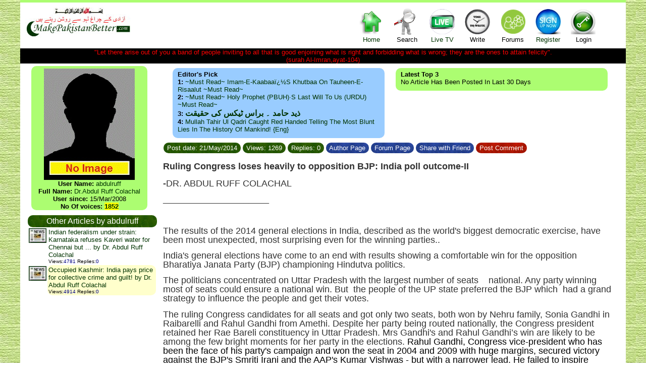

--- FILE ---
content_type: text/html; charset=utf-8
request_url: http://www.makepakistanbetter.com/why_how_what_forum.aspx?GroupID=12&ArticleID=23114
body_size: 13720
content:

<!DOCTYPE html PUBLIC "-//W3C//DTD XHTML 1.0 Transitional//EN" "http://www.w3.org/TR/xhtml1/DTD/xhtml1-transitional.dtd">

<html xmlns="http://www.w3.org/1999/xhtml">
<head><meta name="description" content="Think Tank of Pakistan,Pakistan's Think tank,ThinkTank of Pakistan,Voice forum of Pakistan,Pakistan's Voice forum, help us to build the biggest and independent think tank of Islamic Republic of Pakistan,History of Pakistan,Pakistan's history, informative links,Pakistan's Links, all you want to know about Pakistan all on one site" /><meta name="Keywords" content="Think Tank of Pakistan,Pakistan's Think tank,ThinkTank of Pakistan,Voice forum of Pakistan,Pakistan's Voice forum, help us to build the biggest and independent think tank of Islamic Republic of Pakistan,History of Pakistan,Pakistan's history, informative links,Pakistan's Links, all you want to know about Pakistan all on one site" /><meta name="verify-v1" content="ZDBujaR5p3o/dVbTW88QSSUeb74s06Je4ZTmjMxmZqo=" /><meta http-equiv="Content-Language" content="en-gb" /><meta http-equiv="Content-Type" content="charset=windows-1252;text/html;  charset=UTF-8;charset=ISO-8859-1" /><link rel="stylesheet" href="CSSFiles/mpb.css" type="text/css" /><title>
	Let us make Pakistan Better
</title>
    </head>
<body>
<link rel="stylesheet" href="CSSFiles/mpb.css" type="text/css">
    <form name="aspnetForm" method="post" action="why_how_what_forum.aspx?GroupID=12&amp;ArticleID=23114" id="aspnetForm">
<div>
<input type="hidden" name="__VIEWSTATE" id="__VIEWSTATE" value="/[base64]/8JhNO8rlqNaju1Yh9V5Q6M=" />
</div>

<div>

	<input type="hidden" name="__VIEWSTATEGENERATOR" id="__VIEWSTATEGENERATOR" value="E1E659CE" />
</div>
    <center>
    <div class=clearfix style="width:1200px; background-color:White;   ">
     <center>
            
            
<script language="javascript">
    function showforums(val1) {
        document.getElementById('divsearch').style.display = 'none';
        document.getElementById('divcs').style.display = 'none';
        document.getElementById('divForums').style.display = 'none';
        document.getElementById('divLogin').style.display = 'none';

        if (val1 == 4) {
            if (document.getElementById('divForums').style.display == '')
                document.getElementById('divForums').style.display = 'none';
            else
                document.getElementById('divForums').style.display = '';
        }
        else if (val1 == 6) {
            if (document.getElementById('divLogin').style.display == '')
                document.getElementById('divLogin').style.display = 'none';
                else 
                    document.getElementById('divLogin').style.display = '';
        }
        else if (val1 == 3) {
            if (document.getElementById('divsearch').style.display == '')
                document.getElementById('divsearch').style.display = 'none';
                else
                    document.getElementById('divsearch').style.display = '';
        }
        else if (val1 == 1) {
        if (document.getElementById('divcs').style.display == '')
            document.getElementById('divcs').style.display = 'none';
            else
                document.getElementById('divcs').style.display = '';
        }
    }
</script>
<div style=" background-color:#ACFD71; width:100%; font-size:3pt;"><br /></div>  
<div class="div1"  id="maind1" style=" margin-top: 0px; overflow:hidden; align:right; width:100%;">
<div style=" padding:10px 0 10px 10px; float:left; text-align:center;" >
       <img src="images/bism.jpg" width="100" height="13"><br><a href="default.aspx">
       <img style="border:0" src="images/Pakistan.jpg" width="211" height="47"></a>
</div>

<div style=" color:Red; width:340px; padding:10px 50px 10px 50px; float:left; text-align: center; vertical-align:middle; ">
  <!--Some message will appear here-->
 

</div>
<div style=" width:520px; padding:0px 0px  0px 0px; float:left; text-align:center;">      
<div style=" padding:10px 10px 10px 10px; float:left; text-align:center; cursor:pointer"  >
     <a href="default.aspx"  > <div class="homei" style="padding:0px 0px 0px 0px;width:50px; height:56px;" >&nbsp;</div>
      Home</a>
</div>
<div style=" padding:10px 10px 10px 10px; float:left; text-align:center; cursor:pointer"    onclick="showforums(3);">
       <div class="helpi" style="padding:0px 0px 0px 0px;width:50px; height:56px;" >&nbsp;</div>
      Search 
</div> 
<div style=" padding:10px 10px 10px 10px; float:left; text-align:center; cursor:pointer"  >
     <a href="ViewTv.aspx" target=_blank>  <div class="tvi" style="padding:0px 0px 0px 0px;width:50px; height:56px;" >&nbsp;</div>
     Live TV</a>
</div> 

<div style=" padding:10px  10px 10px 10px; float:left; text-align:center; cursor:pointer" onclick="showforums(1);">
     <div class="writei" style="padding:0px 0px 0px 0px;width:50px; height:56px;" >&nbsp;</div>Write
</div>   
<div style=" padding:10px  10px 10px 10px; float:left; text-align:center; cursor:pointer" onclick="showforums(4);">
      <div class="forumi" style="padding:0px 0px 0px 0px;width:50px; height:56px;" >&nbsp;</div>Forums
</div>   
        
<div style=" padding:10px 10px 10px 10px; float:left; text-align:center; cursor:pointer"  >
      <a href="AddUser.aspx"  >
        <div class="registeri" style="padding:0px 0px 0px 0px;width:50px; height:56px;" >&nbsp;</div>Register </a>
</div>         
<div style=" padding:10px 10px 10px 10px; float:left; text-align:center; cursor:pointer" onclick="showforums(6);">
       <div class="logini" style="padding:0px 0px 0px 0px;width:50px; height:56px;" >&nbsp;</div>Login
</div>  

</div>

</div>

<div class="popup" class=divsearch id="divcs" style=" text-align:center; border-radius:10pt; padding: 10px 10px 10px 10px;   font-size:14px; width:650px; display:none;top:85px; right:200px; position:absolute;">
  <div style="vertical-align:top;    cursor:pointer;width:100%; text-align:right;" onclick="showforums(0); " >X</div>
        Coming Soon!!!<br />
        Please send your articles/ voices/ comments/ videos etc. to webmaster via email @ webmaster@makepakistanbetter.com<br />
        Thank you
</div>

<div class="popup" class=divsearch id="divLogin" style=" text-align:center; border-radius:10pt; padding: 10px 10px 10px 10px;   font-size:14px; width:650px; display:none;top:85px; right:200px; position:absolute;">
  <div style="vertical-align:top;    cursor:pointer;width:100%; text-align:right;" onclick="showforums(0); " >X</div>
       UserName: <input name="ctl00$HeaderBanner1$UName" type="text" id="ctl00_HeaderBanner1_UName" />
       Password: <input name="ctl00$HeaderBanner1$UPassword" type="password" id="ctl00_HeaderBanner1_UPassword" />
       <input type="submit" name="ctl00$HeaderBanner1$logmein" value="Log me in" id="ctl00_HeaderBanner1_logmein" />
       <br />       Forgot your password, No Problem <a href="ForgotPassword.aspx"><span style="color:red"> click here </span>.</a>
</div>
<div class="popup" class=divsearch id="divForums" style=" text-align:center; border-radius:10pt; padding: 10px 10px 10px 10px;   font-size:14px; width:950px; display:none;top:85px; right:200px; position:absolute;">
  <div style="vertical-align:top;    cursor:pointer;width:100%; text-align:right;" onclick="showforums(0); " >X</div>
       <table width=900px cellspacing="1" style=" border:0  none;"   border="0">
 
    <tr>
   
       <td align="center"  width="8%">
      
      <a title="Islam" href="why_how_what.aspx?GroupID=3&Group_title=Islam" target="_top">
     
      <div class="pici1" style="padding:0px 0px 0px 0px;width:30px; height:30px;" >&nbsp;</div>
      </a></td>    
      
      <td align="center"  width="8%">
       
      <a title="Pakistan" href="why_how_what.aspx?GroupID=5&Group_title=Pakistan" target="_top">
     
      <div class="pici2" style="padding:0px 0px 0px 0px;width:30px; height:30px;" >&nbsp;</div></a></td>
          <td align="center"  width="8%">
       
      <a title="Politics" href="why_how_what.aspx?GroupID=1&Group_title=Politics" target="_top">
      
      <div class="pici3" style="padding:0px 0px 0px 0px;width:30px; height:30px;" >&nbsp;</div></a></td>
       <td align="center"  width="9%">
       
      <a title="Islam and World" href="why_how_what.aspx?GroupID=9&Group_title=Islam and World" target="_top">
     
      <div class="pici4" style="padding:0px 0px 0px 0px;width:30px; height:30px;" >&nbsp;</div></a></td>
       <td align="center"  width="8%">
       
      <a title="Science &amp; Tech." href="why_how_what.aspx?GroupID=6&Group_title=IT" target="_top">
     
      <div class="pici5" style="padding:0px 0px 0px 0px;width:30px; height:30px;" >&nbsp;</div></a></td>
        
      
      <td align="center"  width="9%">
       
      <a title="Global News" href="why_how_what.aspx?GroupID=12&Group_title=Global News" target="_top">
      
      <div class="pici6" style="padding:0px 0px 0px 0px;width:30px; height:30px;" >&nbsp;</div></a></td>
       
      <td align="center"  width="8%">
       
      <a title="Urdu Articles" href="why_how_what.aspx?GroupID=11&Group_title=Urdu Articles" target="_top">
     
      <div class="pici7" style="padding:0px 0px 0px 0px;width:30px; height:30px;" >&nbsp;</div></a></td>
        <td align="center"  width="8%">
       
      <a title="Poetry corner" href="why_how_what.aspx?GroupID=20&Group_title=Poetry corner" target="_top">
      
      <div class="pici8" style="padding:0px 0px 0px 0px;width:30px; height:30px;" >&nbsp;</div></a></td>
        <td align="center"  width="8%">
       
      <a title="Cartoons & Images" href="why_how_what.aspx?GroupID=34&Group_title=Cartoons" target="_top">
     
      <div class="pici9" style="padding:0px 0px 0px 0px;width:30px; height:30px;" >&nbsp;</div>
      </a></td>
       <td align="center"  width="8%">
       
      <a title="My Voice" href="why_how_what.aspx?GroupID=22&Group_title=My Voice" target="_top">
      
      <div class="pici10" style="padding:0px 0px 0px 0px;width:30px; height:30px;" >&nbsp;</div></a></td>
       <td   align="center"  width="8%">
       
      <a title="Videos" href="why_how_what.aspx?GroupID=18&Group_title=Videos" target="_top">
      
      <div class="pici11" style="padding:0px 0px 0px 0px;width:30px; height:30px;" >&nbsp;</div></a></td>
        <td   align="center"  width="8%">
       
      <a title="Sports" href="why_how_what.aspx?GroupID=4&Group_title=Sports" target="_top">
 
      <div class="pici12" style="padding:0px 0px 0px 0px;width:30px; height:30px;" >&nbsp;</div></a></td>
      </tr>

    <tr>
   
           <td >
      
<b> <a title="Islam" href="why_how_what.aspx?GroupID=3&Group_title=Islam" target="_top">
<font style="font-size:8pt">Islam</font></a></b></td>
         <td >
      
      <a title="Pakistan" href="why_how_what.aspx?GroupID=5&Group_title=Pakistan" target="_top"><b><font style="font-size:8pt">Pakistan</font></b></a></td>
       <td >
      
      <a title="Politics" href="why_how_what.aspx?GroupID=1&Group_title=Politics" target="_top"><b><font style="font-size:8pt">Politics</font></b></a></td>
         <td >
      
      <a title="Islam and World" href="why_how_what.aspx?GroupID=9&Group_title=Islam and World" target="_top"><b><font style="font-size:8pt">Islam & World</font></b></a></td> 
      
          <td >
      
      <a title="Science &amp; Tech." href="why_how_what.aspx?GroupID=6&Group_title=IT" target="_top"><font style="font-size:8pt"><b>Science & Tech.</b></font></a></td>
      
      
         <td >
      <b><a title="Global Articles" href="why_how_what.aspx?GroupID=12&Group_title=Global News" target="_top">
      <font style="font-size:8pt">Global Articles</font></a></b></td>
      
    
     
       
        <td >
      
      <a title="Urdu Articles" href="why_how_what.aspx?GroupID=11&Group_title=Urdu Articles" target="_top"><b><font style="font-size:8pt">Urdu Articles</font></b></a></td>
         <td >
      
      <a title="Poetry corner" href="why_how_what.aspx?GroupID=20&Group_title=Poetry corner" target="_top"><b><font style="font-size:8pt">Poetry</font></b></a></td>
        <td >
      
      <a title="Cartoons & Images" href="why_how_what.aspx?GroupID=34&Group_title=Cartoons/Images" target="_top"><b><font style="font-size:8pt">Cartoons & Images</font></b></a></td>
          <td >
      
      <a title="My Voice" href="why_how_what.aspx?GroupID=22&Group_title=My Voice" target="_top"><b><font style="font-size:8pt">My Voice</font></b></a></td>
         <td >
      
      <a title="Videos" href="why_how_what.aspx?GroupID=18&Group_title=Videos" target="_top"><b><font style="font-size:8pt">Videos</font></b></a></td>
         <td >
      
      <a title="Sports" href="why_how_what.aspx?GroupID=4&Group_title=Sports" target="_top"><font style="font-size:8pt"><b>Sports</b></font></a></td>
    </tr>

    </table>
</div>
 
<div class="popup" class=divsearch id="divsearch" style=" text-align:center; border-radius:10pt; padding: 10px 10px 10px 10px;   font-size:14px; width:450px; display:none;top:85px; right:200px; position:absolute;">
 <div style="vertical-align:top;    cursor:pointer;width:100%; text-align:right;" onclick="showforums(0); " >X</div>
 <font color=green>Article Search</font><br />
             by Article keywords :<input name="ctl00$HeaderBanner1$ArticleKeyWords" type="text" id="ctl00_HeaderBanner1_ArticleKeyWords" name="ArticleKeyWords" /> <br /> <font color=green>OR</font><br /> 
       by Author Name :<input name="ctl00$HeaderBanner1$ArticleAuthor" type="text" id="ctl00_HeaderBanner1_ArticleAuthor" name="ArticleAuthor" /> <br /> <font color=green>OR</font><br />
       by Posted By :<input name="ctl00$HeaderBanner1$ArticleOwner" type="text" id="ctl00_HeaderBanner1_ArticleOwner" name="ArticleOwner" /><br />
       <input type="submit" name="ctl00$HeaderBanner1$Search" value="Search Articles" id="ctl00_HeaderBanner1_Search" />
</div>
 </center>
        
 
<div id="divM" style="background-color:Black; color:Red;   width:100%"  >
&quot;Let there arise out of you a band of people inviting to all that is good enjoining 
what is right and forbidding what is wrong; they are the ones to attain felicity&quot;.<br /> (surah Al-Imran,ayat-104)
</div>
<div id="div3" style="float:left; width:250px; padding:0px 0 0 0px"> 
<div id="div4" class="UPic" style="float:left;padding:5px 0px 0 0px" >
<a href="why_how_what_user.aspx?userid=abdulruff">
<img id="ctl00_ContentPlaceHolder1_imgu" src="APics/0.jpg" alt="Image Not found for user" style="border-width:0px;" /> <br /></a>

<b>User Name:</b> <a href="why_how_what_user.aspx?userid=abdulruff">abdulruff</a><br />
<b>Full Name:</b> <a href="why_how_what_user.aspx?userid=abdulruff">Dr.Abdul Ruff Colachal</a><br />
<b>User since:</b> 15/Mar/2008<br />
<b>No Of voices: <a href="why_how_what_user.aspx?userid=abdulruff" style=" background:yellow;">1852</a></b>
</div>
<div id="div2" style="float:left; width:250px; padding:5px 0 0 5px">
     
 
<div   style="padding:0 0 0 10px; width:100%;float:left; ">              
  
 <div class="divh" style="width:250px;   float:left;">
 <a href="why_how_what_All.aspx?Sby=1" title="Show me All top rated Articles">
 <font  color="#FFFFFF"><span id="ctl00_ContentPlaceHolder1_Top15List2_lblTitle" class="lblTitle">Other Articles by abdulruff</span></font> </a>
 </div>
 
 <div  style="width:100%;  float:left;">      
         
     
       <table width=100% cellspacing=0 cellpadding=2 style=" border:none 0">
      
  
<tr><td style="vertical-align:top; text-align:left;" >
       <a   href="why_how_what_user.aspx?userID=abdulruff" target="_top">
       <img  title="Show me All Articles posted by : abdulruff" src="ForumPics/General.jpg" width="33" height="27" border=1></a>
    </td>
    <td class='nrow'  style="vertical-align:top; text-align:left;"  >
   <a href="why_how_what_forum.aspx?GroupID=12&ArticleID=26172" target="_top"   >
       Indian federalism under strain: Karnataka refuses Kaveri water for Chennai but ... by Dr. Abdul Ruff  Colachal </a><br>
         
       <font size="1">Views</font><font color="#000000" size="1">:</font><font color="#000080" size="1">4781</font><font color="#000000" size="1"> </font>
<font size="1"> Replies</font><font color="#000000" size="1">:</font><font color="#000080" size="1">0</font>
     </td>
     </tr>   
     
<tr><td style="vertical-align:top; text-align:left;" >
       <a   href="why_how_what_user.aspx?userID=abdulruff" target="_top">
       <img  title="Show me All Articles posted by : abdulruff" src="ForumPics/General.jpg" width="33" height="27" border=1></a>
    </td>
    <td class='arow'  style="vertical-align:top; text-align:left;"  >
   <a href="why_how_what_forum.aspx?GroupID=12&ArticleID=26166" target="_top"   >
       Occupied Kashmir: India pays price for collective crime and guilt! by Dr. Abdul Ruff Colachal</a><br>
         
       <font size="1">Views</font><font color="#000000" size="1">:</font><font color="#000080" size="1">4914</font><font color="#000000" size="1"> </font>
<font size="1"> Replies</font><font color="#000000" size="1">:</font><font color="#000080" size="1">0</font>
     </td>
     </tr>   
     
     <tr><td colspan=2>
             <script type="text/javascript"><!--
google_ad_client = "ca-pub-3576342540965318";
/* MpbFP */
google_ad_slot = "0233067322";
google_ad_width = 250;
google_ad_height = 250;
//-->
</script>
<script type="text/javascript"
src="http://pagead2.googlesyndication.com/pagead/show_ads.js">
</script>	
             </td></tr>
                
<tr><td style="vertical-align:top; text-align:left;" >
       <a   href="why_how_what_user.aspx?userID=abdulruff" target="_top">
       <img  title="Show me All Articles posted by : abdulruff" src="ForumPics/General.jpg" width="33" height="27" border=1></a>
    </td>
    <td class='nrow'  style="vertical-align:top; text-align:left;"  >
   <a href="why_how_what_forum.aspx?GroupID=12&ArticleID=26153" target="_top"   >
       Zionist fascist attack on Gaza’s March of Return: UN should declare USA and Israel criminal states! by Dr. Abdul Ruff Colachal</a><br>
         
       <font size="1">Views</font><font color="#000000" size="1">:</font><font color="#000080" size="1">5430</font><font color="#000000" size="1"> </font>
<font size="1"> Replies</font><font color="#000000" size="1">:</font><font color="#000080" size="1">0</font>
     </td>
     </tr>   
     
<tr><td style="vertical-align:top; text-align:left;" >
       <a   href="why_how_what_user.aspx?userID=abdulruff" target="_top">
       <img  title="Show me All Articles posted by : abdulruff" src="ForumPics/General.jpg" width="33" height="27" border=1></a>
    </td>
    <td class='arow'  style="vertical-align:top; text-align:left;"  >
   <a href="why_how_what_forum.aspx?GroupID=12&ArticleID=26101" target="_top"   >
       India:  RSS-BJP fascist duo challenges judiciary over Babri Mosque judgment! by Dr. Abdul Ruff Colachal</a><br>
         
       <font size="1">Views</font><font color="#000000" size="1">:</font><font color="#000080" size="1">4928</font><font color="#000000" size="1"> </font>
<font size="1"> Replies</font><font color="#000000" size="1">:</font><font color="#000080" size="1">0</font>
     </td>
     </tr>   
     
<tr><td style="vertical-align:top; text-align:left;" >
       <a   href="why_how_what_user.aspx?userID=abdulruff" target="_top">
       <img  title="Show me All Articles posted by : abdulruff" src="ForumPics/General.jpg" width="33" height="27" border=1></a>
    </td>
    <td class='nrow'  style="vertical-align:top; text-align:left;"  >
   <a href="why_how_what_forum.aspx?GroupID=12&ArticleID=26093" target="_top"   >
       Regional racism: Sri Lanka and Myanmar pursue anti-Muslim policy  by Dr. Abdul Ruff Colachal</a><br>
         
       <font size="1">Views</font><font color="#000000" size="1">:</font><font color="#000080" size="1">4905</font><font color="#000000" size="1"> </font>
<font size="1"> Replies</font><font color="#000000" size="1">:</font><font color="#000080" size="1">0</font>
     </td>
     </tr>   
     
<tr><td style="vertical-align:top; text-align:left;" >
       <a   href="why_how_what_user.aspx?userID=abdulruff" target="_top">
       <img  title="Show me All Articles posted by : abdulruff" src="ForumPics/General.jpg" width="33" height="27" border=1></a>
    </td>
    <td class='arow'  style="vertical-align:top; text-align:left;"  >
   <a href="why_how_what_forum.aspx?GroupID=12&ArticleID=26031" target="_top"   >
       India won’t intervene militarily in Maldives! by Dr. Abdul Ruff Colachal</a><br>
         
       <font size="1">Views</font><font color="#000000" size="1">:</font><font color="#000080" size="1">4844</font><font color="#000000" size="1"> </font>
<font size="1"> Replies</font><font color="#000000" size="1">:</font><font color="#000080" size="1">0</font>
     </td>
     </tr>   
     
<tr><td style="vertical-align:top; text-align:left;" >
       <a   href="why_how_what_user.aspx?userID=abdulruff" target="_top">
       <img  title="Show me All Articles posted by : abdulruff" src="ForumPics/General.jpg" width="33" height="27" border=1></a>
    </td>
    <td class='nrow'  style="vertical-align:top; text-align:left;"  >
   <a href="why_how_what_forum.aspx?GroupID=12&ArticleID=25988" target="_top"   >
       India’s anti-Muslim policy! by Dr. Abdul Ruff Colachal</a><br>
         
       <font size="1">Views</font><font color="#000000" size="1">:</font><font color="#000080" size="1">5231</font><font color="#000000" size="1"> </font>
<font size="1"> Replies</font><font color="#000000" size="1">:</font><font color="#000080" size="1">0</font>
     </td>
     </tr>   
     
<tr><td style="vertical-align:top; text-align:left;" >
       <a   href="why_how_what_user.aspx?userID=abdulruff" target="_top">
       <img  title="Show me All Articles posted by : abdulruff" src="ForumPics/General.jpg" width="33" height="27" border=1></a>
    </td>
    <td class='arow'  style="vertical-align:top; text-align:left;"  >
   <a href="why_how_what_forum.aspx?GroupID=12&ArticleID=25987" target="_top"   >
       The threat to national security: Emergency clamped in Maldives! by Dr. Abdul Ruff Colachal</a><br>
         
       <font size="1">Views</font><font color="#000000" size="1">:</font><font color="#000080" size="1">4988</font><font color="#000000" size="1"> </font>
<font size="1"> Replies</font><font color="#000000" size="1">:</font><font color="#000080" size="1">0</font>
     </td>
     </tr>   
     
<tr><td style="vertical-align:top; text-align:left;" >
       <a   href="why_how_what_user.aspx?userID=abdulruff" target="_top">
       <img  title="Show me All Articles posted by : abdulruff" src="ForumPics/General.jpg" width="33" height="27" border=1></a>
    </td>
    <td class='nrow'  style="vertical-align:top; text-align:left;"  >
   <a href="why_how_what_forum.aspx?GroupID=12&ArticleID=25942" target="_top"   >
       Pakistan's sacrifices for USA are historic: Turkey and China express solidarity!  by - Dr. Abdul Ruff Colachal</a><br>
         
       <font size="1">Views</font><font color="#000000" size="1">:</font><font color="#000080" size="1">3499</font><font color="#000000" size="1"> </font>
<font size="1"> Replies</font><font color="#000000" size="1">:</font><font color="#000080" size="1">0</font>
     </td>
     </tr>   
     
<tr><td style="vertical-align:top; text-align:left;" >
       <a   href="why_how_what_user.aspx?userID=abdulruff" target="_top">
       <img  title="Show me All Articles posted by : abdulruff" src="ForumPics/General.jpg" width="33" height="27" border=1></a>
    </td>
    <td class='arow'  style="vertical-align:top; text-align:left;"  >
   <a href="why_how_what_forum.aspx?GroupID=12&ArticleID=25934" target="_top"   >
       US-Russia cooperation in Syria! by Dr. Abdul Ruff Colachal</a><br>
         
       <font size="1">Views</font><font color="#000000" size="1">:</font><font color="#000080" size="1">3492</font><font color="#000000" size="1"> </font>
<font size="1"> Replies</font><font color="#000000" size="1">:</font><font color="#000080" size="1">0</font>
     </td>
     </tr>   
     
</table>
     
 <a href="why_how_what_user.aspx?userid=abdulruff" target="_top">
        <p class="sfontr" style="text-align:center;">Click here to read All Articles by User: abdulruff</p></a>
 
  
 </div>
</div>
</div>
<div id="div5" style="float:left; width:250px; padding:5px 0 0 0px">
     
 
<div   style="padding:0 0 0 10px; width:100%;float:left; ">              
  
 <div class="divh" style="width:250px;   float:left;">
 <a href="why_how_what_All.aspx?Sby=1" title="Show me All top rated Articles">
 <font  color="#FFFFFF"><span id="ctl00_ContentPlaceHolder1_Top15List1_lblTitle" class="lblTitle">Other Articles in Global Articles</span></font> </a>
 </div>
 
 <div  style="width:100%;  float:left;">      
         
     
       <table width=100% cellspacing=0 cellpadding=2 style=" border:none 0">
      
  
<tr><td style="vertical-align:top; text-align:left;" >
       <a   href="why_how_what_user.aspx?userID=Mahboob_Khawaja" target="_top">
       <img  title="Show me All Articles posted by : Mahboob_Khawaja" src="apicss/3800.jpg" width="33" height="27" border=1></a>
    </td>
    <td class='nrow'  style="vertical-align:top; text-align:left;"  >
   <a href="why_how_what_forum.aspx?GroupID=12&ArticleID=27790" target="_top"   >
       Global Humanity Paralyzed by COVID-19 Pandemic and Politics of Conflicts Looks for Change and Unity by Mahboob A. Khawaja, PhD.</a><br>
         
       <font size="1">Views</font><font color="#000000" size="1">:</font><font color="#000080" size="1">5360</font><font color="#000000" size="1"> </font>
<font size="1"> Replies</font><font color="#000000" size="1">:</font><font color="#000080" size="1">0</font>
     </td>
     </tr>   
     
<tr><td style="vertical-align:top; text-align:left;" >
       <a   href="why_how_what_user.aspx?userID=Asif_Haroon_Raja" target="_top">
       <img  title="Show me All Articles posted by : Asif_Haroon_Raja" src="apicss/3156.jpg" width="33" height="27" border=1></a>
    </td>
    <td class='arow'  style="vertical-align:top; text-align:left;"  >
   <a href="why_how_what_forum.aspx?GroupID=12&ArticleID=27708" target="_top"   >
       Race to White House  Trumpismevaporated in thin airby Asif Haroon Raja</a><br>
         
       <font size="1">Views</font><font color="#000000" size="1">:</font><font color="#000080" size="1">5692</font><font color="#000000" size="1"> </font>
<font size="1"> Replies</font><font color="#000000" size="1">:</font><font color="#000080" size="1">0</font>
     </td>
     </tr>   
     
     <tr><td colspan=2>
             <script type="text/javascript"><!--
google_ad_client = "ca-pub-3576342540965318";
/* MpbFP */
google_ad_slot = "0233067322";
google_ad_width = 250;
google_ad_height = 250;
//-->
</script>
<script type="text/javascript"
src="http://pagead2.googlesyndication.com/pagead/show_ads.js">
</script>	
             </td></tr>
                
<tr><td style="vertical-align:top; text-align:left;" >
       <a   href="why_how_what_user.aspx?userID=Asif_Haroon_Raja" target="_top">
       <img  title="Show me All Articles posted by : Asif_Haroon_Raja" src="apicss/3156.jpg" width="33" height="27" border=1></a>
    </td>
    <td class='nrow'  style="vertical-align:top; text-align:left;"  >
   <a href="why_how_what_forum.aspx?GroupID=12&ArticleID=27335" target="_top"   >
       Corona Virus in China by  Asif Haroon Raja</a><br>
         
       <font size="1">Views</font><font color="#000000" size="1">:</font><font color="#000080" size="1">4493</font><font color="#000000" size="1"> </font>
<font size="1"> Replies</font><font color="#000000" size="1">:</font><font color="#000080" size="1">0</font>
     </td>
     </tr>   
     
<tr><td style="vertical-align:top; text-align:left;" >
       <a   href="why_how_what_user.aspx?userID=abdulruff" target="_top">
       <img  title="Show me All Articles posted by : abdulruff" src="ForumPics/General.jpg" width="33" height="27" border=1></a>
    </td>
    <td class='arow'  style="vertical-align:top; text-align:left;"  >
   <a href="why_how_what_forum.aspx?GroupID=12&ArticleID=26172" target="_top"   >
       Indian federalism under strain: Karnataka refuses Kaveri water for Chennai but ... by Dr. Abdul Ruff  Colachal </a><br>
         
       <font size="1">Views</font><font color="#000000" size="1">:</font><font color="#000080" size="1">4781</font><font color="#000000" size="1"> </font>
<font size="1"> Replies</font><font color="#000000" size="1">:</font><font color="#000080" size="1">0</font>
     </td>
     </tr>   
     
<tr><td style="vertical-align:top; text-align:left;" >
       <a   href="why_how_what_user.aspx?userID=abdulruff" target="_top">
       <img  title="Show me All Articles posted by : abdulruff" src="ForumPics/General.jpg" width="33" height="27" border=1></a>
    </td>
    <td class='nrow'  style="vertical-align:top; text-align:left;"  >
   <a href="why_how_what_forum.aspx?GroupID=12&ArticleID=26166" target="_top"   >
       Occupied Kashmir: India pays price for collective crime and guilt! by Dr. Abdul Ruff Colachal</a><br>
         
       <font size="1">Views</font><font color="#000000" size="1">:</font><font color="#000080" size="1">4914</font><font color="#000000" size="1"> </font>
<font size="1"> Replies</font><font color="#000000" size="1">:</font><font color="#000080" size="1">0</font>
     </td>
     </tr>   
     
<tr><td style="vertical-align:top; text-align:left;" >
       <a   href="why_how_what_user.aspx?userID=abdulruff" target="_top">
       <img  title="Show me All Articles posted by : abdulruff" src="ForumPics/General.jpg" width="33" height="27" border=1></a>
    </td>
    <td class='arow'  style="vertical-align:top; text-align:left;"  >
   <a href="why_how_what_forum.aspx?GroupID=12&ArticleID=26153" target="_top"   >
       Zionist fascist attack on Gaza’s March of Return: UN should declare USA and Israel criminal states! by Dr. Abdul Ruff Colachal</a><br>
         
       <font size="1">Views</font><font color="#000000" size="1">:</font><font color="#000080" size="1">5430</font><font color="#000000" size="1"> </font>
<font size="1"> Replies</font><font color="#000000" size="1">:</font><font color="#000080" size="1">0</font>
     </td>
     </tr>   
     
<tr><td style="vertical-align:top; text-align:left;" >
       <a   href="why_how_what_user.aspx?userID=abdulruff" target="_top">
       <img  title="Show me All Articles posted by : abdulruff" src="ForumPics/General.jpg" width="33" height="27" border=1></a>
    </td>
    <td class='nrow'  style="vertical-align:top; text-align:left;"  >
   <a href="why_how_what_forum.aspx?GroupID=12&ArticleID=26101" target="_top"   >
       India:  RSS-BJP fascist duo challenges judiciary over Babri Mosque judgment! by Dr. Abdul Ruff Colachal</a><br>
         
       <font size="1">Views</font><font color="#000000" size="1">:</font><font color="#000080" size="1">4928</font><font color="#000000" size="1"> </font>
<font size="1"> Replies</font><font color="#000000" size="1">:</font><font color="#000080" size="1">0</font>
     </td>
     </tr>   
     
<tr><td style="vertical-align:top; text-align:left;" >
       <a   href="why_how_what_user.aspx?userID=abdulruff" target="_top">
       <img  title="Show me All Articles posted by : abdulruff" src="ForumPics/General.jpg" width="33" height="27" border=1></a>
    </td>
    <td class='arow'  style="vertical-align:top; text-align:left;"  >
   <a href="why_how_what_forum.aspx?GroupID=12&ArticleID=26093" target="_top"   >
       Regional racism: Sri Lanka and Myanmar pursue anti-Muslim policy  by Dr. Abdul Ruff Colachal</a><br>
         
       <font size="1">Views</font><font color="#000000" size="1">:</font><font color="#000080" size="1">4905</font><font color="#000000" size="1"> </font>
<font size="1"> Replies</font><font color="#000000" size="1">:</font><font color="#000080" size="1">0</font>
     </td>
     </tr>   
     
<tr><td style="vertical-align:top; text-align:left;" >
       <a   href="why_how_what_user.aspx?userID=abdulruff" target="_top">
       <img  title="Show me All Articles posted by : abdulruff" src="ForumPics/General.jpg" width="33" height="27" border=1></a>
    </td>
    <td class='nrow'  style="vertical-align:top; text-align:left;"  >
   <a href="why_how_what_forum.aspx?GroupID=12&ArticleID=26031" target="_top"   >
       India won’t intervene militarily in Maldives! by Dr. Abdul Ruff Colachal</a><br>
         
       <font size="1">Views</font><font color="#000000" size="1">:</font><font color="#000080" size="1">4844</font><font color="#000000" size="1"> </font>
<font size="1"> Replies</font><font color="#000000" size="1">:</font><font color="#000080" size="1">0</font>
     </td>
     </tr>   
     
<tr><td style="vertical-align:top; text-align:left;" >
       <a   href="why_how_what_user.aspx?userID=abdulruff" target="_top">
       <img  title="Show me All Articles posted by : abdulruff" src="ForumPics/General.jpg" width="33" height="27" border=1></a>
    </td>
    <td class='arow'  style="vertical-align:top; text-align:left;"  >
   <a href="why_how_what_forum.aspx?GroupID=12&ArticleID=25988" target="_top"   >
       India’s anti-Muslim policy! by Dr. Abdul Ruff Colachal</a><br>
         
       <font size="1">Views</font><font color="#000000" size="1">:</font><font color="#000080" size="1">5231</font><font color="#000000" size="1"> </font>
<font size="1"> Replies</font><font color="#000000" size="1">:</font><font color="#000080" size="1">0</font>
     </td>
     </tr>   
     
</table>
     
 <a href="why_how_what.aspx?groupid=12" target="_top">
        <p class="sfontr" style="text-align:center;">Click here to read All Articles in Forum: Global Articles</p></a>
 
 </div>
</div>
</div>

</div>
 <div id="div1" style=" float:left; width:900px; padding:0px 0px 0 25px">
 
   
 <script language="javascript">
     function ShowDiv(var1) {
         
     if (var1=="ET")
     {
         if (document.getElementById("EmailTop").style.display == "none")
         {
             document.getElementById("EmailTop").style.display = ""
             document.getElementById("ReplyTop").style.display = "none";
    
         }
         else 
         {
             document.getElementById("EmailTop").style.display = "none"
         }

     }
         
     else
     {

         if (document.getElementById("ReplyTop").style.display == "none") 
         {
             document.getElementById("ReplyTop").style.display = ""
             document.getElementById("EmailTop").style.display = "none";

         }
         else 
         {
             document.getElementById("ReplyTop").style.display = "none"
         }
      }
      
          
     }
   												
		var testresults
	function checkemail(){
		var str=document.FEmail.Email.value
		var str2=document.FEmail.MEmail.value
		var filter=/^([\w-]+(?:\.[\w-]+)*)@((?:[\w-]+\.)*\w[\w-]{0,66})\.([a-z]{2,6}(?:\.[a-z]{2})?)$/i
		if (filter.test(str) && filter.test(str2))
		testresults=true
		else{
		alert("Please input a valid email address!")
		testresults=false
		}
		return (testresults)
		}
													
													 
		</script>
													
		<script >
			function checkbae() {
				if (document.layers || document.getElementById || document.all)
					return checkemail()

				else
					document.FEmail.submit()

			}
		</script>	
  
 
 
   

	 
		
	 
<div id="div8" style=" float:left; width:900px; padding:4px 5px 0 5px"> 

           <div id="div7" class="UPicb" style="width:400px;float:left;text-align:left; padding:5px 10px 10px 10px;"     >
             
               
 <div id="div5"   style=" text-transform:capitalize; text-align:left; " >
             <b>Editor's Pick</b><br />
            <b>1:</b> <a href='why_how_what_forum.aspx?Groupid=3&articleid=2444' >~Must Read~ Imam-e-Kaabaaï¿½s Khutbaa on Tauheen-e-Risaalut ~Must Read~</a><br><b>2:</b> <a href='why_how_what_forum.aspx?Groupid=3&articleid=2813' >~Must Read~ Holy Prophet (PBUH)·s Last Will to us (URDU) ~Must Read~</a><br><b>3:</b> <a href='why_how_what_forum.aspx?Groupid=11&articleid=6335' class='urduA'>&#1584;&#1740;&#1583; &#1581;&#1575;&#1605;&#1583; &#1748; &#1576;&#1585;&#1575;&#1587; &#1657;&#1740;&#1705;&#1587; &#1705;&#1740; &#1581;&#1602;&#1740;&#1602;&#1578;</a><br><b>4:</b> <a href='why_how_what_forum.aspx?Groupid=18&articleid=19554' >Mullah Tahir ul Qadri caught red handed telling the most blunt lies in the history of mankind! {Eng} </a><br>
            
            </div>
            
            </div>
            
            <div id="div6" class="UPic" style=" text-transform:capitalize; width:400px; text-align:left;float:left;padding:5px 10px 10px 10px;"  >
          
               <div id="div5"   style=" text-transform:capitalize; text-align:left; " >
            <b>Latest Top 3</b><br />
            No Article has been posted in last 30 days
            </div>
 
            </div>
</div>				
                
<!-- Article display -->

<div id="divAD" style=" float:left; width:900px; padding:4px 5px 0 5px">
<div style="float:left;">&nbsp;</div>
<div style="float:left;">
<a href="why_how_what_date.aspx?SDate=21/May/2014"><span class="divh"  style="cursor:pointer;">&nbsp;Post date:&nbsp;21/May/2014&nbsp;</span></a>
&nbsp;</div>
<div style="float:left;">
<span class="divh"   >&nbsp;Views:&nbsp;1269&nbsp;</span>
&nbsp;</div>
<div style="float:left;">
<span class="divh"   >&nbsp;Replies:&nbsp;0&nbsp;</span>
&nbsp;</div>
<div style="float:left;">
<a href="why_how_what_user.aspx?userid=abdulruff"><span class="divhb" style="cursor:pointer;">&nbsp;Author Page&nbsp;</span></a>
&nbsp;</div>
<div style="float:left;">
<a href="why_how_what.aspx?groupid=12"><span class="divhb" style="cursor:pointer;">&nbsp;Forum Page&nbsp;</span>&nbsp;</a>
</div>
<div style="float:left;">
<span class="divhb" style="cursor:pointer;"  onclick="ShowDiv('ET')">&nbsp;Share with Friend&nbsp;</span>&nbsp;
</div>
<div style="float:left;">
<span class="divhr" style="cursor:pointer;"  onclick="ShowDiv('Rep')">&nbsp;Post Comment&nbsp;</span>&nbsp;
</div>




	<!-- I am using table tab to enclose article/replies into one TD. this is the best way to enclose un-closed div or other tags, may be entered 
    wrongly by user-->
    <table width=100%><tr> 
    <td width=100%>
    				 				
					 					<p class="MsoNormal" style="mso-line-height-alt:13.5pt;background:white"><font size="4"><b><span style="font-family: 'Arial Black', sans-serif; color: rgb(51, 51, 51);">Ruling Congress
loses heavily to opposition BJP: India poll outcome-II<u1:p class=""></u1:p></span></b><span style="font-family: Verdana, sans-serif;"><o:p></o:p></span></font></p>

<p class="MsoNormal" style="line-height:13.5pt;background:white"><font size="4"><b><span style="font-family: Arial, sans-serif; color: rgb(51, 51, 51);">-</span></b><span style="font-family: Arial, sans-serif; color: rgb(51, 51, 51);">DR. ABDUL RUFF COLACHAL</span><span style="font-family: Verdana, sans-serif;"><u1:p class=""></u1:p><o:p></o:p></span></font></p>

<p class="MsoNormal" style="line-height:13.5pt;background:white"><font size="4"><b><span style="font-family: Arial, sans-serif; color: rgb(51, 51, 51);">_____________________<u1:p class=""></u1:p></span></b><span style="font-family: Verdana, sans-serif;"><o:p></o:p></span></font></p>

<p class="MsoNormal" style="line-height:13.5pt;background:white"><font size="4"><span style="font-family: Verdana, sans-serif; color: rgb(51, 51, 51);">&nbsp;</span><span style="font-family: Verdana, sans-serif;"><o:p></o:p></span></font></p>

<p class="MsoNormal" style="line-height:13.5pt;background:white"><font size="4"><span style="font-family: Verdana, sans-serif; color: rgb(51, 51, 51);">The results of the
2014 general elections in India, described as the world's biggest democratic
exercise, have been most unexpected, most surprising even for the winning
parties.. &nbsp;<u1:p class=""></u1:p></span><span style="font-family: Verdana, sans-serif;"><o:p></o:p></span></font></p>

<p class="MsoNormal" style="line-height:13.5pt;background:white"><font size="4"><span style="font-family: Verdana, sans-serif; color: rgb(51, 51, 51);">India's general elections have come to an end with results showing a
comfortable win for the opposition Bharatiya Janata Party (BJP) championing
Hindutva politics.<u1:p class=""></u1:p></span><span style="font-family: Verdana, sans-serif;"><o:p></o:p></span></font></p>

<p class="MsoNormal" style="line-height:13.5pt;background:white"><font size="4"><span style="font-family: Verdana, sans-serif; color: rgb(51, 51, 51);">The politicians concentrated on Uttar Pradesh with the largest number of
seats &nbsp;&nbsp;&nbsp;national. Any party winning most of seats could ensure
a national win. But &nbsp;the people of the UP state preferred the BJP which
&nbsp;had a grand strategy to influence the people and get their votes. <u1:p class=""></u1:p></span><span style="font-family: Verdana, sans-serif;"><o:p></o:p></span></font></p>

<p class="MsoNormal" style="line-height:13.5pt;background:white"><font size="4"><span style="font-family: Verdana, sans-serif; color: rgb(51, 51, 51);">The ruling Congress candidates for all seats and got only two seats, both
won by Nehru family, Sonia Gandhi in Raibarelli and Rahul Gandhi from Amethi. </span><span style="font-family: Verdana, sans-serif; color: rgb(51, 51, 51);">Despite her party being routed nationally,
the Congress president retained her Rae Bareli constituency in Uttar Pradesh.
Mrs Gandhi's and </span><span style="font-family: Verdana, sans-serif; color: rgb(51, 51, 51);">Rahul Gandhi’s </span><span style="font-family: Verdana, sans-serif; color: rgb(51, 51, 51);">win are likely to be among the few bright
moments for her party in the elections.</span><span style="font-family: Verdana, sans-serif;"> Rahul Gandhi, Congress vice-president who has been the face of
his party's campaign and won the seat in 2004 and 2009 with huge margins,
secured victory against the BJP's Smriti Irani and the AAP's Kumar Vishwas -
but with a narrower lead. He failed to inspire India's voters but he did manage
to hold the Gandhi-Nehru stronghold of Amethi in Uttar Pradesh.&nbsp;<o:p></o:p></span></font></p>

<font size="4"><u1:p class=""></u1:p>

</font><p class="MsoNormal" style="line-height:13.5pt;background:white"><font size="4"><span style="font-family: Verdana, sans-serif; color: rgb(51, 51, 51);">A minister in the outgoing government, the
Congress leader</span><span style="font-family: Verdana, sans-serif; color: rgb(80, 80, 80);">
Kapil Sibal</span><span style="font-family: Verdana, sans-serif; color: rgb(51, 51, 51);">
lost his Chandni Chowk seat to the BJP's Harsh Vardhan. The AAP's Ashutosh came
second, leaving Sibal in the third spot.</span><span style="font-family: Verdana, sans-serif;"><o:p></o:p></span></font></p>

<font size="4"><u1:p class=""></u1:p>

</font><p class="MsoNormal" style="line-height:13.5pt;background:white"><font size="4"><span style="font-family: Verdana, sans-serif; color: rgb(51, 51, 51);">BJP won most of the seats in UP as well as
in Gujarat, Rajasthan, Madhya Pradesh, Delhi, Chhattisgarh, Himachal Pradesh,
among others. . Most of the central ministers have lost to BJP, including
Salman Khurshid, the external affairs minister, Farooq Abdullah, Gulam Nabi
Azad, nuclear&nbsp; agent &nbsp;Narayana Swamy (Pondicherry) . 2 spectrum Raja,
among others &nbsp;</span><span style="font-family: Verdana, sans-serif; color: rgb(80, 80, 80);">Farooq
Abdullah</span><span style="font-family: Verdana, sans-serif; color: rgb(51, 51, 51);">
, former JK chief minister and the leader of the regional National Conference
lost in Srinagar in Indian-occupied Kashmir.Abdullah was a federal minister and
alliance partner of the Congress party.</span><span style="font-family: Verdana, sans-serif;"><o:p></o:p></span></font></p>

<font size="4"><u1:p class=""></u1:p>

</font><p class="MsoNormal" style="line-height:13.5pt;background:white"><font size="4"><span style="font-family: Verdana, sans-serif; color: rgb(51, 51, 51);">&nbsp;</span><span style="font-family: Verdana, sans-serif;"><o:p></o:p></span></font></p>

<p class="MsoNormal" style="line-height:13.5pt;background:white"><font size="4"><span style="font-family: Verdana, sans-serif; color: rgb(51, 51, 51);">Several leaders of
the ruling/outgoing Congress party led UPA coalition have lost. Many of its top
leaders, including prime ministerial candidate of the BJP Narendra Modi, have
won their seats. Modi has won the constituency of Vadodara in the western state
of Gujarat and also from Varanasi in the northern state of Uttar Pradesh.
India's election law allows politicians to stand in two seats, but Modi will
now have to relinquish one of them.<u1:p class=""></u1:p></span><span style="font-family: Verdana, sans-serif;"><o:p></o:p></span></font></p>

<p class="MsoNormal" style="line-height:13.5pt;background:white"><font size="4"><span style="font-family: Verdana, sans-serif; color: rgb(51, 51, 51);">Varanasi was one of
the most talked-about constituencies because of the presence of Modi and Aam
Aadmi Party (AAP) leader Arvind Kejriwal. LK Advani, a founding member of
the BJP and former deputy PM, held Gandhinagar in Gujarat. The veteran leader
first won the seat in 1991 but later shifted to New Delhi. This time he was
scared of contesting form Indian capital and chose a safe seat in BJP ruled
Gujarat. The BJP president </span><span style="font-family: Verdana, sans-serif; color: rgb(80, 80, 80);">Rajnath Singh</span><span style="font-family: Verdana, sans-serif;"> </span><span style="font-family: Verdana, sans-serif; color: rgb(51, 51, 51);">won
Lucknow in Uttar Pradesh. The seat has a symbolic value for the party because
it sent former PM Atal Bihari Vajpayee to parliament five times between 1991
and 2004.</span><span style="font-family: Verdana, sans-serif;"> <o:p></o:p></span></font></p>

<font size="4"><u1:p class=""></u1:p>

</font><p class="MsoNormal" style="line-height:13.5pt;background:white"><font size="4"><span style="font-family: Verdana, sans-serif; color: rgb(51, 51, 51);">Modi has shown to Kejriwal that he is no
match for him with vast experience in political gimmicks. Nor the vast
resources of BJP-RSS-Modi-cooperates can match the poor man’s AAP which exists
only on&nbsp; small grants form members and well wishers. .Obviously, it was
not money that&nbsp; made Kejriwal the CM of Delhi state. </span><span style="font-family: Verdana, sans-serif;"><u1:p class=""></u1:p><o:p></o:p></span></font></p>

<p class="MsoNormal" style="line-height:13.5pt;background:white"><font size="4"><span style="font-family: Verdana, sans-serif; color: rgb(51, 51, 51);">The AAP founding leader</span><span style="font-family: Verdana, sans-serif; color: rgb(80, 80, 80);"> and ex-chief minister Arvind Kejriwal</span><span style="font-family: Verdana, sans-serif; color: rgb(51, 51, 51);"> lost his debut parliamentary election
against Modi in Varanasi. He had pledged to fight against Modi even before
polling dates were announced. Kejriwal and his party will now look to assess
their strategy after a humbling defeat in their first general election in Delhi
and other states, except in Punjab where they won 4 big seats to represent
common people in parliament. .</span><span style="font-family: Verdana, sans-serif;"><o:p></o:p></span></font></p>

<font size="4"><u1:p class=""></u1:p>

</font><p class="MsoNormal" style="line-height:13.5pt;background:white"><font size="4"><span style="font-family: Verdana, sans-serif; color: rgb(51, 51, 51);">Faulty decision and weak&nbsp; polices have
not allowed AAP to win as many seats as it should have and people are
frustrated with poor tactics and &nbsp;performance of AAP. </span><span style="font-family: Verdana, sans-serif;"><u1:p class=""></u1:p><o:p></o:p></span></font></p>

<p class="MsoNormal" style="line-height:13.5pt;background:white"><font size="4"><span style="font-family: Arial, sans-serif; color: rgb(51, 51, 51);">&nbsp;</span><span style="font-family: Verdana, sans-serif;"><o:p></o:p></span></font></p>

<p class="MsoNormal" style="background:white"><font size="4"><span style="font-family: Verdana, sans-serif;">&nbsp;</span><span style="font-family: Verdana, sans-serif;"><o:p></o:p></span></font></p>

<p class="MsoNormal" style="background:white"><font size="4"><b><span style="font-family: Tahoma, sans-serif;">__________</span></b><span style="font-family: Arial, sans-serif;">&nbsp;<o:p></o:p></span></font></p>

<p class="MsoNormal" style="background:white"><font size="4"><b><span style="font-family: Verdana, sans-serif;">Dr. Abdul Ruff Colachal, </span></b><span style="font-family: Arial, sans-serif;">Educationist; Prolific writer;</span><b><span style="font-family: Verdana, sans-serif;">&nbsp;</span></b><span style="font-family: Arial, sans-serif;">Chancellor-Founder of
Centor for International Affairs(CIA); Independent
Analyst-Commentator-Columnist;Chronicler of Foreign occupations</span><b><span style="font-family: Verdana, sans-serif;">&nbsp;</span></b><span style="font-family: Arial, sans-serif;">&amp; Freedom movements(Palestine,Kashmir, Iraq, Afghanistan,
Pakistan, Xinjiang, Chechnya,&nbsp;etc.)&nbsp;</span><span style="font-family: Verdana, sans-serif;">Former university Teacher;&nbsp;website:&nbsp;<i>abdulruff.
wordpress.com</i>/&nbsp;abdulruff_jnu@ yahoo.com.</span><span style="font-family: Verdana, sans-serif;"><o:p></o:p></span></font></p>

<p class="MsoNormal" style="background:white"><span style="font-family: Arial, sans-serif;"><font size="4">______________________</font><o:p></o:p></span></p>						
 </td>
 </tr>
 </table>
 </div>	  
 <!-- End Article Display -->
<div   style="float:left;width:600px;padding 5px 5px 5px 5px;">
             <script type="text/javascript"><!--
                google_ad_client = "ca-pub-3576342540965318";
                /* ZTClientsPageBelow */
                google_ad_slot = "2076481511";
                google_ad_width = 468;
                google_ad_height = 60;
//-->
</script>
<script type="text/javascript"
src="http://pagead2.googlesyndication.com/pagead/show_ads.js">
</script>	
</div>

<!-- Reply Display -->														 
<div id="divAR" style="float:left;width:900px; text-align:left;">
    <!-- I am using table tab to enclose article/replies into one TD. this is the best way to enclose un-closed div or other tags, may be entered 
    wrongly by user-->
    <table width=100%><tr>
    <td width=100%>
    
			<div class='divhb'>&nbsp;No replies/comments found for this voice&nbsp;</div>
        
    </div>								  
    </td></tr></table>
</div>
<!-- End Reply Display -->					 
 
<div  style="float:left;width:600px;padding 5px 5px 5px 5px;">
             <script type="text/javascript"><!--
                google_ad_client = "ca-pub-3576342540965318";
                /* ZTClientsPageBelow */
                google_ad_slot = "2076481511";
                google_ad_width = 468;
                google_ad_height = 60;
//-->
</script>
<script type="text/javascript"
src="http://pagead2.googlesyndication.com/pagead/show_ads.js">
</script>	
</div>

</div>		
 
		<form name="FEmail" action="SendEmail.asp" onSubmit="return checkbae()"> 
												<input type=Hidden name="A_Title" value="Ruling Congress lose">
												<input type=hidden name="A_ID" value="23114">
												<input type=hidden name="FFID" value="12">
												<input type=hidden name="FFName" value="Global Articles">
												
						<div id="EmailTop" class=divF style="display:none;">
						 		<br />
                                Your Name:&nbsp;&nbsp;&nbsp;&nbsp;
						 		<input type=text name=FName size="54" style="font-family: Tahoma; font-size: 8pt;   ">
		                        <br />
                                Your Email:&nbsp;&nbsp;&nbsp;&nbsp;&nbsp;
								<input type=text name=MEmail size="54" style="font-family: Tahoma; font-size: 8pt;   ">
								Friend's Email:
								<input type=text name=Email size="54" style="font-family: Tahoma; font-size: 8pt;  ">
						        <p style="text-align:center">
                                <input type=submit style="background-image: url('images/sendemail.jpg'); font-size:large; width:133px; color:White; height:40px;"   value="_____________">
                                <input type=button  font-size:large; width:133px; color:White; height:40px;" onclick="ShowDiv('ET')" value="Cancel">
						</p>
                        </div>
             </form>
		 
         <form name="FReply" action="SendEmail.asp" onSubmit="return checkbae()"> 
												<input type=Hidden name="A_Title" value="Ruling Congress lose">
												<input type=hidden name="A_ID" value="23114">
												<input type=hidden name="FFID" value="12">
												<input type=hidden name="FFName" value="Global Articles">
												
						<div id="ReplyTop" class=divF  style="display:none;"  >
						 		Coming Soon
                                <input type=button  font-size:large; width:133px; color:White; height:40px;" onclick="ShowDiv('Re')" value="Cancel">
                        </div>
             </form>

</div> 
    
 <div style="background-color: #ACFD71; width:1200px; " >
  <a href="mailto:webmaster@makePakistanBetter.com">
        <font color=red   size="1">Please send your suggestion/submission to 
webmaster@makePakistanBetter.com</font></a> <br>
<b>Long Live Islam and Pakistan</b>
<br>Site is best viewed at 1280*800 resolution
         </div>
    </center>
    </form>
</body>

<!-- google analyticcal code-->
 <script src="http://www.google-analytics.com/urchin.js" type="text/javascript">
        </script>
<script type="text/javascript">
    _uacct = "UA-538596-1";
    urchinTracker();
        </script>
<!-- google analyticcal code-->

</html>


--- FILE ---
content_type: text/html; charset=utf-8
request_url: https://www.google.com/recaptcha/api2/aframe
body_size: 265
content:
<!DOCTYPE HTML><html><head><meta http-equiv="content-type" content="text/html; charset=UTF-8"></head><body><script nonce="1Rodt2YDY6iGcLUP-YIC0w">/** Anti-fraud and anti-abuse applications only. See google.com/recaptcha */ try{var clients={'sodar':'https://pagead2.googlesyndication.com/pagead/sodar?'};window.addEventListener("message",function(a){try{if(a.source===window.parent){var b=JSON.parse(a.data);var c=clients[b['id']];if(c){var d=document.createElement('img');d.src=c+b['params']+'&rc='+(localStorage.getItem("rc::a")?sessionStorage.getItem("rc::b"):"");window.document.body.appendChild(d);sessionStorage.setItem("rc::e",parseInt(sessionStorage.getItem("rc::e")||0)+1);localStorage.setItem("rc::h",'1769828380727');}}}catch(b){}});window.parent.postMessage("_grecaptcha_ready", "*");}catch(b){}</script></body></html>